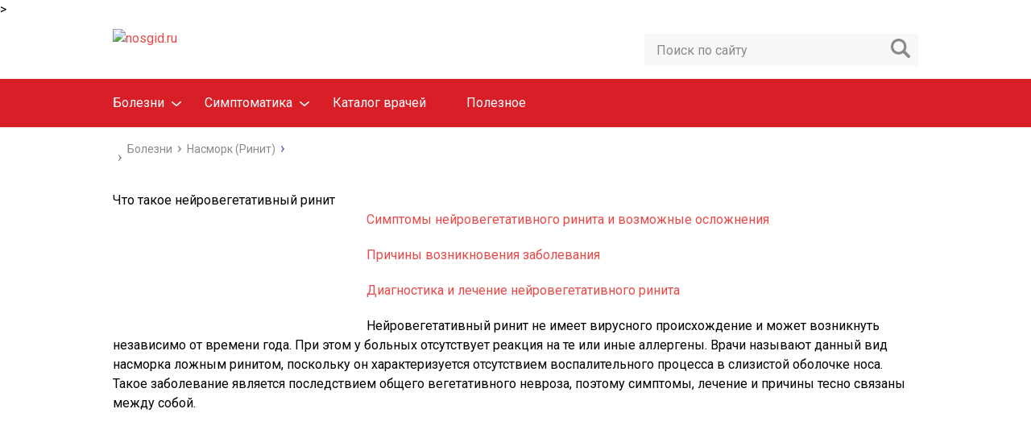

--- FILE ---
content_type: text/html; charset=utf-8
request_url: https://nosgid.ru/bolezni/nasmork/nejrovegetativnyj-rinit
body_size: 16553
content:
<!DOCTYPE html>
<html lang="ru">
<head>
  <meta charset="utf-8">
  >
  <script async type="text/javascript" src="//sjsmartcontent.org/static/plugin-site/js/sjplugin.js" data-site="6ko0"></script>
  <meta name="viewport" content="width=device-width, initial-scale=1.0">
  <link href="https://fonts.googleapis.com/css?family=Roboto:400,400i,500,700,700i&subset=cyrillic" rel="stylesheet">
  <link href="/wp-content/themes/martheme/style.css" rel="stylesheet">
  <title>Нейровегетативный ринит: лечение и что это такое?</title>
  <meta name="description" content="Нейровегетативный ринит не имеет вирусного происхождение и может возникнуть независимо от времени года. При этом у больных отсутствует реакция на те">
  <link rel="canonical" href="/bolezni/nasmork/nejrovegetativnyj-rinit">
  <script type='application/ld+json' class='yoast-schema-graph yoast-schema-graph--main'>
  {"@context":"https://schema.org","@graph":[{"@type":"WebSite","@id":"https://nosgid.ru/#website","url":"https://nosgid.ru/","name":"nosgid.ru","publisher":{"@id":"https://nosgid.ru/#/schema/person/"},"potentialAction":{"@type":"SearchAction","target":"https://nosgid.ru/?s={search_term_string}","query-input":"required name=search_term_string"}},{"@type":"ImageObject","@id":"https://nosgid.ru/bolezni/nasmork/nejrovegetativnyj-rinit#primaryimage","url":"https://nosgid.ru/wp-content/uploads/2017/05/nei-rini-tt.jpeg","width":620,"height":280},{"@type":"WebPage","@id":"https://nosgid.ru/bolezni/nasmork/nejrovegetativnyj-rinit#webpage","url":"https://nosgid.ru/bolezni/nasmork/nejrovegetativnyj-rinit","inLanguage":"ru-RU","name":"\u041d\u0435\u0439\u0440\u043e\u0432\u0435\u0433\u0435\u0442\u0430\u0442\u0438\u0432\u043d\u044b\u0439 \u0440\u0438\u043d\u0438\u0442: \u043b\u0435\u0447\u0435\u043d\u0438\u0435 \u0438 \u0447\u0442\u043e \u044d\u0442\u043e \u0442\u0430\u043a\u043e\u0435?","isPartOf":{"@id":"https://nosgid.ru/#website"},"primaryImageOfPage":{"@id":"https://nosgid.ru/bolezni/nasmork/nejrovegetativnyj-rinit#primaryimage"},"datePublished":"2017-05-08T13:28:15+03:00","dateModified":"2017-05-08T13:28:15+03:00","description":"\u041d\u0435\u0439\u0440\u043e\u0432\u0435\u0433\u0435\u0442\u0430\u0442\u0438\u0432\u043d\u044b\u0439 \u0440\u0438\u043d\u0438\u0442 \u043d\u0435 \u0438\u043c\u0435\u0435\u0442 \u0432\u0438\u0440\u0443\u0441\u043d\u043e\u0433\u043e \u043f\u0440\u043e\u0438\u0441\u0445\u043e\u0436\u0434\u0435\u043d\u0438\u0435 \u0438 \u043c\u043e\u0436\u0435\u0442 \u0432\u043e\u0437\u043d\u0438\u043a\u043d\u0443\u0442\u044c \u043d\u0435\u0437\u0430\u0432\u0438\u0441\u0438\u043c\u043e \u043e\u0442 \u0432\u0440\u0435\u043c\u0435\u043d\u0438 \u0433\u043e\u0434\u0430. \u041f\u0440\u0438 \u044d\u0442\u043e\u043c \u0443 \u0431\u043e\u043b\u044c\u043d\u044b\u0445 \u043e\u0442\u0441\u0443\u0442\u0441\u0442\u0432\u0443\u0435\u0442 \u0440\u0435\u0430\u043a\u0446\u0438\u044f \u043d\u0430 \u0442\u0435"},{"@type":"Article","@id":"https://nosgid.ru/bolezni/nasmork/nejrovegetativnyj-rinit#article","isPartOf":{"@id":"https://nosgid.ru/bolezni/nasmork/nejrovegetativnyj-rinit#webpage"},"author":{"@id":"https://nosgid.ru/#/schema/person/a4781fada559304da533e05e60ff8b96"},"headline":"\u0427\u0442\u043e \u0442\u0430\u043a\u043e\u0435 \u043d\u0435\u0439\u0440\u043e\u0432\u0435\u0433\u0435\u0442\u0430\u0442\u0438\u0432\u043d\u044b\u0439 \u0440\u0438\u043d\u0438\u0442","datePublished":"2017-05-08T13:28:15+03:00","dateModified":"2017-05-08T13:28:15+03:00","commentCount":0,"mainEntityOfPage":{"@id":"https://nosgid.ru/bolezni/nasmork/nejrovegetativnyj-rinit#webpage"},"publisher":{"@id":"https://nosgid.ru/#/schema/person/"},"image":{"@id":"https://nosgid.ru/bolezni/nasmork/nejrovegetativnyj-rinit#primaryimage"},"articleSection":"\u041d\u0430\u0441\u043c\u043e\u0440\u043a (\u0420\u0438\u043d\u0438\u0442)"},{"@type":["Person"],"@id":"https://nosgid.ru/#/schema/person/a4781fada559304da533e05e60ff8b96","name":"\u0410\u0434\u043c\u0438\u043d\u0438\u0441\u0442\u0440\u0430\u0442\u043e\u0440 \u0441\u0430\u0439\u0442\u0430","image":{"@type":"ImageObject","@id":"https://nosgid.ru/#authorlogo","url":"https://secure.gravatar.com/avatar/0e186f7b9fcfaa4a4a5d47e6b10edc81?s=96&d=mm&r=g","caption":"\u0410\u0434\u043c\u0438\u043d\u0438\u0441\u0442\u0440\u0430\u0442\u043e\u0440 \u0441\u0430\u0439\u0442\u0430"},"sameAs":[]}]}
  </script>
  <script type="text/javascript">
  /* <![CDATA[ */
  window._wpemojiSettings = {"baseUrl":"https:\/\/s.w.org\/images\/core\/emoji\/14.0.0\/72x72\/","ext":".png","svgUrl":"https:\/\/s.w.org\/images\/core\/emoji\/14.0.0\/svg\/","svgExt":".svg","source":{"concatemoji":"https:\/\/nosgid.ru\/wp-includes\/js\/wp-emoji-release.min.js?ver=6.4.2"}};
  /*! This file is auto-generated */
  !function(i,n){var o,s,e;function c(e){try{var t={supportTests:e,timestamp:(new Date).valueOf()};sessionStorage.setItem(o,JSON.stringify(t))}catch(e){}}function p(e,t,n){e.clearRect(0,0,e.canvas.width,e.canvas.height),e.fillText(t,0,0);var t=new Uint32Array(e.getImageData(0,0,e.canvas.width,e.canvas.height).data),r=(e.clearRect(0,0,e.canvas.width,e.canvas.height),e.fillText(n,0,0),new Uint32Array(e.getImageData(0,0,e.canvas.width,e.canvas.height).data));return t.every(function(e,t){return e===r[t]})}function u(e,t,n){switch(t){case"flag":return n(e,"\ud83c\udff3\ufe0f\u200d\u26a7\ufe0f","\ud83c\udff3\ufe0f\u200b\u26a7\ufe0f")?!1:!n(e,"\ud83c\uddfa\ud83c\uddf3","\ud83c\uddfa\u200b\ud83c\uddf3")&&!n(e,"\ud83c\udff4\udb40\udc67\udb40\udc62\udb40\udc65\udb40\udc6e\udb40\udc67\udb40\udc7f","\ud83c\udff4\u200b\udb40\udc67\u200b\udb40\udc62\u200b\udb40\udc65\u200b\udb40\udc6e\u200b\udb40\udc67\u200b\udb40\udc7f");case"emoji":return!n(e,"\ud83e\udef1\ud83c\udffb\u200d\ud83e\udef2\ud83c\udfff","\ud83e\udef1\ud83c\udffb\u200b\ud83e\udef2\ud83c\udfff")}return!1}function f(e,t,n){var r="undefined"!=typeof WorkerGlobalScope&&self instanceof WorkerGlobalScope?new OffscreenCanvas(300,150):i.createElement("canvas"),a=r.getContext("2d",{willReadFrequently:!0}),o=(a.textBaseline="top",a.font="600 32px Arial",{});return e.forEach(function(e){o[e]=t(a,e,n)}),o}function t(e){var t=i.createElement("script");t.src=e,t.defer=!0,i.head.appendChild(t)}"undefined"!=typeof Promise&&(o="wpEmojiSettingsSupports",s=["flag","emoji"],n.supports={everything:!0,everythingExceptFlag:!0},e=new Promise(function(e){i.addEventListener("DOMContentLoaded",e,{once:!0})}),new Promise(function(t){var n=function(){try{var e=JSON.parse(sessionStorage.getItem(o));if("object"==typeof e&&"number"==typeof e.timestamp&&(new Date).valueOf()<e.timestamp+604800&&"object"==typeof e.supportTests)return e.supportTests}catch(e){}return null}();if(!n){if("undefined"!=typeof Worker&&"undefined"!=typeof OffscreenCanvas&&"undefined"!=typeof URL&&URL.createObjectURL&&"undefined"!=typeof Blob)try{var e="postMessage("+f.toString()+"("+[JSON.stringify(s),u.toString(),p.toString()].join(",")+"));",r=new Blob([e],{type:"text/javascript"}),a=new Worker(URL.createObjectURL(r),{name:"wpTestEmojiSupports"});return void(a.onmessage=function(e){c(n=e.data),a.terminate(),t(n)})}catch(e){}c(n=f(s,u,p))}t(n)}).then(function(e){for(var t in e)n.supports[t]=e[t],n.supports.everything=n.supports.everything&&n.supports[t],"flag"!==t&&(n.supports.everythingExceptFlag=n.supports.everythingExceptFlag&&n.supports[t]);n.supports.everythingExceptFlag=n.supports.everythingExceptFlag&&!n.supports.flag,n.DOMReady=!1,n.readyCallback=function(){n.DOMReady=!0}}).then(function(){return e}).then(function(){var e;n.supports.everything||(n.readyCallback(),(e=n.source||{}).concatemoji?t(e.concatemoji):e.wpemoji&&e.twemoji&&(t(e.twemoji),t(e.wpemoji)))}))}((window,document),window._wpemojiSettings);
  /* ]]> */
  </script>
  <style id='wp-emoji-styles-inline-css' type='text/css'>

        img.wp-smiley, img.emoji {
                display: inline !important;
                border: none !important;
                box-shadow: none !important;
                height: 1em !important;
                width: 1em !important;
                margin: 0 0.07em !important;
                vertical-align: -0.1em !important;
                background: none !important;
                padding: 0 !important;
        }
  </style>
  <link rel='stylesheet' id='wp-block-library-css' href='/wp-includes/css/dist/block-library/style.min.css?ver=6.4.2' type='text/css' media='all'>
  <style id='classic-theme-styles-inline-css' type='text/css'>
  /*! This file is auto-generated */
  .wp-block-button__link{color:#fff;background-color:#32373c;border-radius:9999px;box-shadow:none;text-decoration:none;padding:calc(.667em + 2px) calc(1.333em + 2px);font-size:1.125em}.wp-block-file__button{background:#32373c;color:#fff;text-decoration:none}
  </style>
  <style id='global-styles-inline-css' type='text/css'>
  body{--wp--preset--color--black: #000000;--wp--preset--color--cyan-bluish-gray: #abb8c3;--wp--preset--color--white: #ffffff;--wp--preset--color--pale-pink: #f78da7;--wp--preset--color--vivid-red: #cf2e2e;--wp--preset--color--luminous-vivid-orange: #ff6900;--wp--preset--color--luminous-vivid-amber: #fcb900;--wp--preset--color--light-green-cyan: #7bdcb5;--wp--preset--color--vivid-green-cyan: #00d084;--wp--preset--color--pale-cyan-blue: #8ed1fc;--wp--preset--color--vivid-cyan-blue: #0693e3;--wp--preset--color--vivid-purple: #9b51e0;--wp--preset--gradient--vivid-cyan-blue-to-vivid-purple: linear-gradient(135deg,rgba(6,147,227,1) 0%,rgb(155,81,224) 100%);--wp--preset--gradient--light-green-cyan-to-vivid-green-cyan: linear-gradient(135deg,rgb(122,220,180) 0%,rgb(0,208,130) 100%);--wp--preset--gradient--luminous-vivid-amber-to-luminous-vivid-orange: linear-gradient(135deg,rgba(252,185,0,1) 0%,rgba(255,105,0,1) 100%);--wp--preset--gradient--luminous-vivid-orange-to-vivid-red: linear-gradient(135deg,rgba(255,105,0,1) 0%,rgb(207,46,46) 100%);--wp--preset--gradient--very-light-gray-to-cyan-bluish-gray: linear-gradient(135deg,rgb(238,238,238) 0%,rgb(169,184,195) 100%);--wp--preset--gradient--cool-to-warm-spectrum: linear-gradient(135deg,rgb(74,234,220) 0%,rgb(151,120,209) 20%,rgb(207,42,186) 40%,rgb(238,44,130) 60%,rgb(251,105,98) 80%,rgb(254,248,76) 100%);--wp--preset--gradient--blush-light-purple: linear-gradient(135deg,rgb(255,206,236) 0%,rgb(152,150,240) 100%);--wp--preset--gradient--blush-bordeaux: linear-gradient(135deg,rgb(254,205,165) 0%,rgb(254,45,45) 50%,rgb(107,0,62) 100%);--wp--preset--gradient--luminous-dusk: linear-gradient(135deg,rgb(255,203,112) 0%,rgb(199,81,192) 50%,rgb(65,88,208) 100%);--wp--preset--gradient--pale-ocean: linear-gradient(135deg,rgb(255,245,203) 0%,rgb(182,227,212) 50%,rgb(51,167,181) 100%);--wp--preset--gradient--electric-grass: linear-gradient(135deg,rgb(202,248,128) 0%,rgb(113,206,126) 100%);--wp--preset--gradient--midnight: linear-gradient(135deg,rgb(2,3,129) 0%,rgb(40,116,252) 100%);--wp--preset--font-size--small: 13px;--wp--preset--font-size--medium: 20px;--wp--preset--font-size--large: 36px;--wp--preset--font-size--x-large: 42px;--wp--preset--spacing--20: 0.44rem;--wp--preset--spacing--30: 0.67rem;--wp--preset--spacing--40: 1rem;--wp--preset--spacing--50: 1.5rem;--wp--preset--spacing--60: 2.25rem;--wp--preset--spacing--70: 3.38rem;--wp--preset--spacing--80: 5.06rem;--wp--preset--shadow--natural: 6px 6px 9px rgba(0, 0, 0, 0.2);--wp--preset--shadow--deep: 12px 12px 50px rgba(0, 0, 0, 0.4);--wp--preset--shadow--sharp: 6px 6px 0px rgba(0, 0, 0, 0.2);--wp--preset--shadow--outlined: 6px 6px 0px -3px rgba(255, 255, 255, 1), 6px 6px rgba(0, 0, 0, 1);--wp--preset--shadow--crisp: 6px 6px 0px rgba(0, 0, 0, 1);}:where(.is-layout-flex){gap: 0.5em;}:where(.is-layout-grid){gap: 0.5em;}body .is-layout-flow > .alignleft{float: left;margin-inline-start: 0;margin-inline-end: 2em;}body .is-layout-flow > .alignright{float: right;margin-inline-start: 2em;margin-inline-end: 0;}body .is-layout-flow > .aligncenter{margin-left: auto !important;margin-right: auto !important;}body .is-layout-constrained > .alignleft{float: left;margin-inline-start: 0;margin-inline-end: 2em;}body .is-layout-constrained > .alignright{float: right;margin-inline-start: 2em;margin-inline-end: 0;}body .is-layout-constrained > .aligncenter{margin-left: auto !important;margin-right: auto !important;}body .is-layout-constrained > :where(:not(.alignleft):not(.alignright):not(.alignfull)){max-width: var(--wp--style--global--content-size);margin-left: auto !important;margin-right: auto !important;}body .is-layout-constrained > .alignwide{max-width: var(--wp--style--global--wide-size);}body .is-layout-flex{display: flex;}body .is-layout-flex{flex-wrap: wrap;align-items: center;}body .is-layout-flex > *{margin: 0;}body .is-layout-grid{display: grid;}body .is-layout-grid > *{margin: 0;}:where(.wp-block-columns.is-layout-flex){gap: 2em;}:where(.wp-block-columns.is-layout-grid){gap: 2em;}:where(.wp-block-post-template.is-layout-flex){gap: 1.25em;}:where(.wp-block-post-template.is-layout-grid){gap: 1.25em;}.has-black-color{color: var(--wp--preset--color--black) !important;}.has-cyan-bluish-gray-color{color: var(--wp--preset--color--cyan-bluish-gray) !important;}.has-white-color{color: var(--wp--preset--color--white) !important;}.has-pale-pink-color{color: var(--wp--preset--color--pale-pink) !important;}.has-vivid-red-color{color: var(--wp--preset--color--vivid-red) !important;}.has-luminous-vivid-orange-color{color: var(--wp--preset--color--luminous-vivid-orange) !important;}.has-luminous-vivid-amber-color{color: var(--wp--preset--color--luminous-vivid-amber) !important;}.has-light-green-cyan-color{color: var(--wp--preset--color--light-green-cyan) !important;}.has-vivid-green-cyan-color{color: var(--wp--preset--color--vivid-green-cyan) !important;}.has-pale-cyan-blue-color{color: var(--wp--preset--color--pale-cyan-blue) !important;}.has-vivid-cyan-blue-color{color: var(--wp--preset--color--vivid-cyan-blue) !important;}.has-vivid-purple-color{color: var(--wp--preset--color--vivid-purple) !important;}.has-black-background-color{background-color: var(--wp--preset--color--black) !important;}.has-cyan-bluish-gray-background-color{background-color: var(--wp--preset--color--cyan-bluish-gray) !important;}.has-white-background-color{background-color: var(--wp--preset--color--white) !important;}.has-pale-pink-background-color{background-color: var(--wp--preset--color--pale-pink) !important;}.has-vivid-red-background-color{background-color: var(--wp--preset--color--vivid-red) !important;}.has-luminous-vivid-orange-background-color{background-color: var(--wp--preset--color--luminous-vivid-orange) !important;}.has-luminous-vivid-amber-background-color{background-color: var(--wp--preset--color--luminous-vivid-amber) !important;}.has-light-green-cyan-background-color{background-color: var(--wp--preset--color--light-green-cyan) !important;}.has-vivid-green-cyan-background-color{background-color: var(--wp--preset--color--vivid-green-cyan) !important;}.has-pale-cyan-blue-background-color{background-color: var(--wp--preset--color--pale-cyan-blue) !important;}.has-vivid-cyan-blue-background-color{background-color: var(--wp--preset--color--vivid-cyan-blue) !important;}.has-vivid-purple-background-color{background-color: var(--wp--preset--color--vivid-purple) !important;}.has-black-border-color{border-color: var(--wp--preset--color--black) !important;}.has-cyan-bluish-gray-border-color{border-color: var(--wp--preset--color--cyan-bluish-gray) !important;}.has-white-border-color{border-color: var(--wp--preset--color--white) !important;}.has-pale-pink-border-color{border-color: var(--wp--preset--color--pale-pink) !important;}.has-vivid-red-border-color{border-color: var(--wp--preset--color--vivid-red) !important;}.has-luminous-vivid-orange-border-color{border-color: var(--wp--preset--color--luminous-vivid-orange) !important;}.has-luminous-vivid-amber-border-color{border-color: var(--wp--preset--color--luminous-vivid-amber) !important;}.has-light-green-cyan-border-color{border-color: var(--wp--preset--color--light-green-cyan) !important;}.has-vivid-green-cyan-border-color{border-color: var(--wp--preset--color--vivid-green-cyan) !important;}.has-pale-cyan-blue-border-color{border-color: var(--wp--preset--color--pale-cyan-blue) !important;}.has-vivid-cyan-blue-border-color{border-color: var(--wp--preset--color--vivid-cyan-blue) !important;}.has-vivid-purple-border-color{border-color: var(--wp--preset--color--vivid-purple) !important;}.has-vivid-cyan-blue-to-vivid-purple-gradient-background{background: var(--wp--preset--gradient--vivid-cyan-blue-to-vivid-purple) !important;}.has-light-green-cyan-to-vivid-green-cyan-gradient-background{background: var(--wp--preset--gradient--light-green-cyan-to-vivid-green-cyan) !important;}.has-luminous-vivid-amber-to-luminous-vivid-orange-gradient-background{background: var(--wp--preset--gradient--luminous-vivid-amber-to-luminous-vivid-orange) !important;}.has-luminous-vivid-orange-to-vivid-red-gradient-background{background: var(--wp--preset--gradient--luminous-vivid-orange-to-vivid-red) !important;}.has-very-light-gray-to-cyan-bluish-gray-gradient-background{background: var(--wp--preset--gradient--very-light-gray-to-cyan-bluish-gray) !important;}.has-cool-to-warm-spectrum-gradient-background{background: var(--wp--preset--gradient--cool-to-warm-spectrum) !important;}.has-blush-light-purple-gradient-background{background: var(--wp--preset--gradient--blush-light-purple) !important;}.has-blush-bordeaux-gradient-background{background: var(--wp--preset--gradient--blush-bordeaux) !important;}.has-luminous-dusk-gradient-background{background: var(--wp--preset--gradient--luminous-dusk) !important;}.has-pale-ocean-gradient-background{background: var(--wp--preset--gradient--pale-ocean) !important;}.has-electric-grass-gradient-background{background: var(--wp--preset--gradient--electric-grass) !important;}.has-midnight-gradient-background{background: var(--wp--preset--gradient--midnight) !important;}.has-small-font-size{font-size: var(--wp--preset--font-size--small) !important;}.has-medium-font-size{font-size: var(--wp--preset--font-size--medium) !important;}.has-large-font-size{font-size: var(--wp--preset--font-size--large) !important;}.has-x-large-font-size{font-size: var(--wp--preset--font-size--x-large) !important;}
  .wp-block-navigation a:where(:not(.wp-element-button)){color: inherit;}
  :where(.wp-block-post-template.is-layout-flex){gap: 1.25em;}:where(.wp-block-post-template.is-layout-grid){gap: 1.25em;}
  :where(.wp-block-columns.is-layout-flex){gap: 2em;}:where(.wp-block-columns.is-layout-grid){gap: 2em;}
  .wp-block-pullquote{font-size: 1.5em;line-height: 1.6;}
  </style>
  <link rel='stylesheet' id='contact-form-7-css' href='/wp-content/plugins/contact-form-7/includes/css/styles.css?ver=5.1.7' type='text/css' media='all'>
  <link rel='stylesheet' id='fancybox-css' href='/wp-content/plugins/fancybox-for-wordpress/assets/css/fancybox.css?ver=1.3.4' type='text/css' media='all'>
  <link rel='stylesheet' id='wp-postratings-css' href='/wp-content/plugins/wp-postratings/css/postratings-css.css?ver=1.87' type='text/css' media='all'>
  <script type="text/javascript" src="//ajax.googleapis.com/ajax/libs/jquery/1/jquery.min.js?ver=6.4.2" id="jquery-core-js"></script>
  <script type="text/javascript" src="/wp-includes/js/jquery/jquery-migrate.min.js?ver=3.4.1" id="jquery-migrate-js"></script>
  <script type="text/javascript" src="/wp-content/plugins/fancybox-for-wordpress/assets/js/jquery.fancybox.js?ver=1.3.4" id="fancybox-js"></script>
  <link rel="https://api.w.org/" href="/wp-json/">
  <link rel="alternate" type="application/json" href="/wp-json/wp/v2/posts/584">
  <link rel="alternate" type="application/json+oembed" href="/wp-json/oembed/1.0/embed?url=https%3A%2F%2Fnosgid.ru%2Fbolezni%2Fnasmork%2Fnejrovegetativnyj-rinit">
  <link rel="alternate" type="text/xml+oembed" href="/wp-json/oembed/1.0/embed?url=https%3A%2F%2Fnosgid.ru%2Fbolezni%2Fnasmork%2Fnejrovegetativnyj-rinit&#038;format=xml">
  <style type="text/css">
        .fancybox-slide--image .fancybox-content{background-color: #FFFFFF}div.fancybox-caption{display:none !important;}
        
        img.fancybox-image{border-width:10px;border-color:#FFFFFF;border-style:solid;height:auto;}
        div.fancybox-bg{background-color:rgba(102,102,102,0.3);opacity:1 !important;}div.fancybox-content{border-color:#FFFFFF}
        div#fancybox-title{background-color:#FFFFFF}
        div.fancybox-content{background-color:#FFFFFF}
        div#fancybox-title-inside{color:#333333}
        
        
        
        div.fancybox-caption p.caption-title{display:inline-block}
        div.fancybox-caption p.caption-title{font-size:14px}
        div.fancybox-caption p.caption-title{color:#333333}
        div.fancybox-caption {color:#333333}div.fancybox-caption p.caption-title {background:#fff; width:auto;padding:10px 30px;}div.fancybox-content p.caption-title{color:#333333;margin: 0;padding: 5px 0;}
  </style>
  <script type="text/javascript">
        jQuery(function(){

                jQuery.fn.getTitle = function() { // Copy the title of every IMG tag and add it to its parent A so that fancybox can show titles
                        var arr = jQuery("a[data-fancybox]");
                                                                        jQuery.each(arr, function() {
                                                                                var title = jQuery(this).children("img").attr("title");
                                                                                 var caption = jQuery(this).next("figcaption").html();
                                        if(caption && title){jQuery(this).attr("title",title+" " + caption)}else if(title){ jQuery(this).attr("title",title);}else if(caption){jQuery(this).attr("title",caption);}
                                                                        });                     }

                // Supported file extensions

                var thumbnails = jQuery("a:has(img)").not(".nolightbox").not('.envira-gallery-link').not('.ngg-simplelightbox').filter(function () {
            return /\.(jpe?g|png|gif|mp4|webp|bmp|pdf)(\?[^/]*)*$/i.test(jQuery(this).attr('href'))
        });
        

                // Add data-type iframe for links that are not images or videos.
        var iframeLinks = jQuery('.fancyboxforwp').filter( function() { return ! /\.(jpe?g|png|gif|mp4|webp|bmp|pdf)(\?[^/]*)*$/i.test(jQuery(this).attr('href')) }).filter( function() { return ! /vimeo|youtube/i.test(jQuery(this).attr('href')) });
        iframeLinks.attr({ "data-type" : "iframe" }).getTitle();

                                // Gallery All
                thumbnails.addClass("fancyboxforwp").attr("data-fancybox","gallery").getTitle();
        iframeLinks.attr({ "data-fancybox":"gallery" }).getTitle();

                // Gallery type NONE
                


                // Call fancybox and apply it on any link with a rel atribute that starts with "fancybox", with the options set on the admin panel
                jQuery("a.fancyboxforwp").fancyboxforwp({
                        loop: false,
                        smallBtn: true,
                        zoomOpacity: "auto",
                        animationEffect: "fade",
                        animationDuration: 500,
                        transitionEffect: "fade",
                        transitionDuration : "300",
                        overlayShow: true,
                        overlayOpacity: "0.3",
                        titleShow: true,
                        titlePosition: "inside",
                        keyboard: true,
                        showCloseButton: true,
                        arrows: true,
                        clickContent: false,
            clickSlide: "close",
            mobile:{
                clickContent: function(current, event) {
                    return current.type === "image" ? "toggleControls" : false;
                },
                clickSlide: function(current, event) {
                    return current.type === "image" ? "close" : "close";
                },
            },
                        wheel: false,
                        toolbar: true,
                        preventCaptionOverlap: true,
                        onInit: function() { },                 onDeactivate: function() { },                   beforeClose: function() { },                    afterShow: function() { },                      afterClose: function() { },                     caption : function( instance, item ) {var testing = jQuery(this).context.title;var caption = jQuery(this).data('caption') || '';if ( item.type === 'image' && testing.length ) {caption = (caption.length ? caption + '<br />' : '') + '<p class="caption-title">'+testing+'</p>' ;}return caption;},
                        afterLoad : function( instance, current ) {current.$content.append('<div class=\"fancybox-custom-caption inside-caption\" style=\" position: absolute;left:0;right:0;color:#000;margin:0 auto;bottom:0;text-align:center;background-color:#FFFFFF \">' + current.opts.caption + '</div>');},
                                        });
                
        })
  </script>
  <style type="text/css" id="wp-custom-css">
                        .gallery {
        padding: 0 0 10px 0;
  }
  .dd-list-header-filter li:before {
        display: none;
  }
  .dd-list-card-info-metro-list li:before {
        display: none;
  }
  .dd-pagination li:before {
        display: none;
  }

  #nosgid-text-block-1 {
        border-width: 2px 2px 2px 2px;
    border-style: dashed;
    border-color: #434343;
    border-radius: 3px;
    background-color: #ffffff;
    width: auto;
    padding: 15px 20px 10px 20px;
    margin-left: 0px;
    margin-right: 0px;
    margin-top: 0px;
    margin-bottom: 10px;
    line-height: 22px !important;
  }

  .oads-block-2 {
        background-color: rgb(227, 237, 244);
        display: inline-block;
        margin: 15px 0;
  }
  .oads-block-2 .oads-title {
        text-align: center;
    font-weight: bold;
    font-size: 22px;
    padding: 8px 0;
  }
  .oads-block-2 img {
        float: left;
    margin: 10px;
  }
  .oads-block-2 p {
        margin: 10px 0 0 0;
    font-size: 22px;
    line-height: 1.3;
    color: #5b5b5b;
  }
  .oads-block-2 p:hover {
        color: #5b5b5b;
        cursor: pointer;
  }
  .oads-block-2 .oads-button {
        display: inline-block;
    font-size: 17px;
    line-height: 1.5;
    font-weight: normal;
    text-decoration: none;
    color: #ffffff;
    background: #1A602F;
        padding: 8px 18px;
    margin: 20px 0 0 0;
  }

  .oads-block-3 {
        background: #e6e6e6;
    width: 350px;
    border-left: 3px solid #d20000;
    border-right: 3px solid #d20000;
    border-top: 3px solid #d20000;
    padding: 7px;
        display: inline-block;
  }
  .oads-block-3 .oads-title {
        text-align: center;
        color: #d81f27;
        font-weight: bold;
  }
  .oads-block-3 img {
        width: 110px;
    float: left;
        padding: 0 10px 0 0;
        font-size: 22px;
  }
  .oads-block-3 p {
        margin: 5px 0 0 0;
  }               
  </style>
  <link rel="icon" href="/favicon.ico" type="image/x-icon">
  <script src="/wp-content/themes/martheme/js/scripts.js"></script>
  <script src="/wp-content/themes/martheme/likely/likely.js"></script>
  <link rel="stylesheet" href="/wp-content/themes/martheme/likely/likely.css">
  <style>
  /*1*/.main-menu, .sidebar-menu > ul > li:hover > a, .sidebar-menu > ul > li:hover > span, .sidebar-menu > ul > li > span, .sidebar-menu > ul li.active > a, .slider .bx-pager-item .active, .slider .bx-pager-item a:hover, .slider-posts-wrap .bx-pager-item .active, .slider-posts-wrap .bx-pager-item a:hover, .footer-bottom, .single ul li:before, .single ol li ul li:after, .single ol li:before, .add-menu > ul > li > a:hover, .add-menu > ul > li > span:hover, .main-menu__list > li > ul > li > a:hover, .main-menu__list > li > ul > li > span:hover, .cat-children__item a:hover, .related__item-img .related__item-cat > a:hover, .main-menu__list > li > ul > li > span, .main-menu__list > li > ul > li.current-post-parent > a, .add-menu > ul > li.current-post-parent > a, .add-menu > ul > li > span, .sidebar-menu > ul > .current-post-parent > a, .sidebar-menu > ul > li .menu-arrow:before, .sidebar-menu > ul > li .menu-arrow:after, .commentlist .comment .reply a:hover{background: #d81f27;}.title, .single #toc_container .toc_title{color: #d81f27;border-left: 4px solid #d81f27;}.description{border-top: 4px solid #d81f27;}.description__title, .single .wp-caption-text, .more, a:hover{color: #d81f27;}.commentlist .comment, .add-menu > ul > li > a, .add-menu > ul > li > span, .main-menu__list > li > ul > li > a, .main-menu__list > li > ul > li > span{border-bottom: 1px solid #d81f27;}.more span{border-bottom: 1px dashed #d81f27;}.slider-posts-wrap .bx-prev:hover, .slider-posts-wrap .bx-next:hover{background-color: #d81f27;border: 1px solid #d81f27;}#up{border-bottom-color: #d81f27;}#up:before, .commentlist .comment .reply a{border: 1px solid #d81f27;}.respond-form .respond-form__button{background-color: #d81f27;}@media screen and (max-width: 1023px){.main-box{border-top: 50px solid #d81f27;}
                .m-nav{background: #d81f27;}.main-menu__list > li > ul > li > span{background: none;}.add-menu > ul > li > a, .add-menu > ul > li > span, .main-menu__list > li > ul > li > a, .main-menu__list > li > ul > li > span{border-bottom: 0;}.sidebar-menu > ul > li .menu-arrow:before, .sidebar-menu > ul > li .menu-arrow:after{background: #85ece7;}}/*2*/.add-menu__toggle{background: #e74949 url(/wp-content/themes/martheme/images/add-ico.png) center no-repeat;}.add-menu > ul > li > a, .related__item-img .related__item-cat > a, .main-menu__list > li > ul > li > a{background: #e74949;}#up:hover{border-bottom-color: #e74949;}#up:hover:before{border: 1px solid #e74949;}a, .sidebar-menu > ul > li > ul > li > span, .sidebar-menu > ul > li > ul > li > a:hover, .sidebar-menu > ul > li > ul > li > span:hover, .sidebar-menu > ul > li > ul > li.current-post-parent > a, .footer-nav ul li a:hover{color: #e74949;}.respond-form .respond-form__button:hover{background-color: #e74949;}@media screen and (max-width: 1023px){.sidebar-menu > ul > li > a, .main-menu__list li > span, .main-menu__list li > a:hover, .main-menu__list li > span:hover, .main-menu__list li > ul, .main-menu__list > li.current-post-parent > a, .sidebar-menu > ul > li > span, .sidebar-menu > ul > .current-post-parent > a{background: #e74949;}.main-menu__list > li > ul > li > a:hover, .main-menu__list > li > ul > li > span:hover, .main-menu__list > li > ul > li.current-post-parent > a{background: none;}}/*3*/.post-info__cat a, .post-info__comment{background: #d81f27;}.post-info__comment:after{border-color: rgba(0, 0, 0, 0) #d81f27 rgba(0, 0, 0, 0) rgba(0, 0, 0, 0);}/*<1023*/@media screen and (max-width: 1023px){.add-menu > ul > li > a, .sidebar-menu > ul > li > a{background-color: #d81f27;}.add-menu > ul > li > span, .add-menu > ul > li.current-post-parent > a, .sidebar-menu > ul > li > ul{background-color: #e74949;}}.single a, .commentlist .comment .reply a, .sidebar a{color: ;}.single a:hover, .commentlist .comment .reply a:hover, .sidebar a:hover{color: ;}.post-info .post-info__cat a:hover{background: #e74949;}.posts__item .posts__item-title a:hover{color: #e74949; border-bottom: 1px solid #e74949;}
  </style>
  <script async type="text/javascript" src="//sjsmartcontent.ru/static/plugin-site/js/sjplugin.js" data-site="6ko0"></script> <noscript>
  <div></div></noscript>
</head>
<body>
  <noscript>
  <div></div></noscript>
  <div id="main">
    <div class="wrapper">
      <header class="header">
        <a href="/"><img src="" class="logo" alt="nosgid.ru"></a>
        <div class="m-nav">
          <div class="search-form ya-site-form ya-site-form_inited_no" onclick="return {'bg': 'transparent', 'publicname': '\u041f\u043e\u0438\u0441\u043a \u043f\u043e site.ru', 'target': '_self', 'language': 'ru', 'suggest': true, 'tld': 'ru', 'site_suggest': true, 'action': 'https://nosgid.ru/search', 'webopt': false, 'arrow': false, 'fg': '#000000', 'searchid': '123123123', 'logo': 'rb', 'websearch': false, 'type': 2}">
            <form action="https://nosgid.ru/search" method="get" target="_self">
              <input type="hidden" name="searchid" value="123123123"> <input type="hidden" name="l10n" value="ru"> <input type="hidden" name="reqenc" value=""> <input type="text" name="text" placeholder="Поиск по сайту" class="search-form__field" value=""> <input type="submit" value="" class="search-form__button">
            </form>
          </div>
          <nav class="main-menu">
            <div class="main-menu__inner">
              <ul class="main-menu__list">
                <li id="menu-item-15" class="menu-item menu-item-type-taxonomy menu-item-object-category current-post-ancestor menu-item-has-children menu-item-15">
                  <a href="/bolezni">Болезни</a>
                  <ul class="sub-menu">
                    <li id="menu-item-16" class="menu-item menu-item-type-taxonomy menu-item-object-category current-post-ancestor current-menu-parent current-post-parent menu-item-16">
                      <a href="/bolezni/nasmork">Насморк (Ринит)</a>
                    </li>
                    <li id="menu-item-17" class="menu-item menu-item-type-taxonomy menu-item-object-category menu-item-17">
                      <a href="/bolezni/sinusit">Синусит</a>
                    </li>
                    <li id="menu-item-1614" class="menu-item menu-item-type-taxonomy menu-item-object-category menu-item-1614">
                      <a href="/bolezni/adenoidy">Аденоиды</a>
                    </li>
                  </ul>
                </li>
                <li id="menu-item-1580" class="menu-item menu-item-type-taxonomy menu-item-object-category menu-item-has-children menu-item-1580">
                  <a href="/simptomatika">Симптоматика</a>
                  <ul class="sub-menu">
                    <li id="menu-item-1581" class="menu-item menu-item-type-taxonomy menu-item-object-category menu-item-1581">
                      <a href="/simptomatika/krovotechenie">Кровотечение</a>
                    </li>
                  </ul>
                </li>
                <li id="menu-item-914" class="menu-item menu-item-type-post_type menu-item-object-page menu-item-914">
                  <a href="/katalog-vrachej">Каталог врачей</a>
                </li>
<li id="menu-item-914" class="menu-item menu-item-type-post_type menu-item-object-page menu-item-914">
                  <a href="/blog">Полезное</a>
                </li>
              </ul>
              <ul class="main-menu__list main-menu__list_m">
                <li class="menu-item menu-item-type-taxonomy menu-item-object-category current-post-ancestor menu-item-has-children menu-item-15">
                  <a href="/bolezni">Болезни</a>
                  <ul class="sub-menu">
                    <li class="menu-item menu-item-type-taxonomy menu-item-object-category current-post-ancestor current-menu-parent current-post-parent menu-item-16">
                      <a href="/bolezni/nasmork">Насморк (Ринит)</a>
                    </li>
                    <li class="menu-item menu-item-type-taxonomy menu-item-object-category menu-item-17">
                      <a href="/bolezni/sinusit">Синусит</a>
                    </li>
                    <li class="menu-item menu-item-type-taxonomy menu-item-object-category menu-item-1614">
                      <a href="/bolezni/adenoidy">Аденоиды</a>
                    </li>
                  </ul>
                </li>
                <li class="menu-item menu-item-type-taxonomy menu-item-object-category menu-item-has-children menu-item-1580">
                  <a href="/simptomatika">Симптоматика</a>
                  <ul class="sub-menu">
                    <li class="menu-item menu-item-type-taxonomy menu-item-object-category menu-item-1581">
                      <a href="/simptomatika/krovotechenie">Кровотечение</a>
                    </li>
                  </ul>
                </li>
                <li class="menu-item menu-item-type-post_type menu-item-object-page menu-item-914">
                  <a href="/katalog-vrachej">Каталог врачей</a>
                </li>
              </ul>
            </div>
          </nav>
        </div>
      </header>
      <div class="main-box">
        <ul class="breadcrumbs" itemscope itemtype="http://schema.org/BreadcrumbList">
          <li itemprop="itemListElement" itemscope itemtype="http://schema.org/ListItem">
            <a class="home" href="/" itemprop="item"><span itemprop="name"></span></a>
          </li>
          <li itemprop="itemListElement" itemscope itemtype="http://schema.org/ListItem">
            <a href="/bolezni" itemprop="item"><span itemprop="name">Болезни</span></a>
          </li>
          <li itemprop="itemListElement" itemscope itemtype="http://schema.org/ListItem">
            <a href="/bolezni/nasmork" itemprop="item"><span itemprop="name">Насморк (Ринит)</span></a>
          </li>
        </ul>
        <div id="content">
          <div class="wrapper">
            <div class="fpm-adv" style="max-width:1144px; margin: 20px auto;">
              <div class="fpm-head"></div>
            </div>
            <div class="content_left">
              <div class="post">
                <div class="breadcrumbs"></div>
                <div class="post_title">
                  <h1>Что такое нейровегетативный ринит</h1>
                </div>
                <div class="post_body">
                  <div class="post_thumb"><img width="300" height="135" src="/wp-content/uploads/2017/05/nei-rini-tt-300x135.jpeg" class="alignleft wp-post-image" alt="" decoding="async" srcset="/wp-content/uploads/2017/05/nei-rini-tt-300x135.jpeg 300w, /wp-content/uploads/2017/05/nei-rini-tt.jpeg 620w" sizes="(max-width: 300px) 100vw, 300px"></div>
                  <div id="toc_container" class="no_bullets">
                    <ul class="toc_list">
                      <li>
                        <a href="#i">Симптомы нейровегетативного ринита и возможные осложнения</a>
                      </li>
                      <li>
                        <a href="#i-2">Причины возникновения заболевания</a>
                      </li>
                      <li>
                        <a href="#i-3">Диагностика и лечение нейровегетативного ринита</a>
                      </li>
                    </ul>
                  </div>
                  <p>Нейровегетативный ринит не имеет вирусного происхождение и может возникнуть независимо от времени года. При этом у больных отсутствует реакция на те или иные аллергены. Врачи называют данный вид насморка ложным ринитом, поскольку он характеризуется отсутствием воспалительного процесса в слизистой оболочке носа. Такое заболевание является последствием общего вегетативного невроза, поэтому симптомы, лечение и причины тесно связаны между собой.</p>
                  <p><iframe width="500" height="281" src="https://www.youtube.com/embed/2XXbeTbfZZw?feature=oembed" frameborder="0" allowfullscreen></iframe></p>
                  <h2><span id="i">Симптомы нейровегетативного ринита и возможные осложнения</span></h2>
                  <p>Самым главным симптомом вазомоторного ринита нейровегетативной формы является постоянная заложенность носа, усиливающаяся в лежачем положении. Насморки такого вида могут нарушить нормальное функционирование носа.</p>
                  <p>Приступы ринореи, как правило, сопровождаются частым чиханием и возникают внезапно несколько раз в день. В большинстве случаев заложенность усиливается в ночное время, особенно в той стороне, на которой спит человек.</p>
                  <p>Нейровегетативный ринит характеризуется проявлением следующих симптомов:</p>
                  <ul>
                    <li>многочисленные выделения;</li>
                    <li>болезненные ощущения внутри носа;</li>
                    <li>зуд в носу;</li>
                    <li>частое чихание;</li>
                    <li>общая слабость;</li>
                    <li>повышенная утомляемость организма;</li>
                    <li>покраснение век и слезотечение;</li>
                    <li>головная боль;</li>
                    <li>нарушение мозгового кровообращения;</li>
                    <li>ухудшение сна;</li>
                    <li>снижение памяти;</li>
                    <li>отсутствие аппетита;</li>
                    <li>рассеянность и невнимательность;</li>
                    <li>одышка и тяжесть в легких при дыхании.</li>
                  </ul>
                  <p>При отсутствии своевременного лечения, нейровегетативная форма вазомоторного ринита может спровоцировать развитие множества осложнений, например:</p>
                  <ul>
                    <li>формирование полипов внутри носа, которые со временем полностью перекрывают носовой проход;</li>
                    <li>развитие синусита хронического характера, вызывающее отеки области вокруг глаз и боль в лобном отделе;</li>
                    <li>отит (в наиболее тяжелых формах может перетечь в воспаление коры головного мозга);</li>
                    <li>скопление гноя в гайморовых пазухах, что ведет к возникновению гайморита.</li>
                  </ul>
                  <p><iframe width="500" height="281" src="https://www.youtube.com/embed/zKx-GOUz8RA?feature=oembed" frameborder="0" allowfullscreen></iframe></p>
                  <h2><span id="i-2">Причины возникновения заболевания</span></h2>
                  <p>Состояние окружающей среды, область деятельности человека, наличие различных заболеваний хронического или острого характера могут спровоцировать появление различных патологий, в том числе и сложных видов насморка.</p>
                  <p>Нейровегетативный вазомоторный ринит может возникнуть под действием следующих факторов:</p>
                  <ul>
                    <li>наличие молекул химических раздражителей во вдыхаемом потоке воздуха (дезодорант, духи, освежитель воздуха);</li>
                    <li>частое вдыхание воздуха, загрязненного выхлопными газами, дымом;</li>
                    <li>большое количество пыли в воздухе;</li>
                    <li>частые контакты с домашними животными;</li>
                    <li>ослабление иммунной функции организма под действием простудных, вирусных и инфекционных заболеваний;</li>
                    <li>сбои в работе нервной системы;</li>
                    <li>частое пребывание в стрессовых ситуациях;</li>
                    <li>эмоциональная нестабильность.</li>
                  </ul>
                  <p>К развитию ринита такого характера может привести аллергическая реакция на продукты питания. В этом случае важно ограничить употребление шоколада, цитрусов, а также некоторых видов мяса и рыбы. Кроме того, необходимо избавиться от подушек и одеял на основе пуха и перьев, отдавать предпочтение гипоаллергенным моющим и чистящим средствам. Рекомендуется провести анализ на выявление аллергенов, особенно касается это маленьких детей.</p>
                  <p><a href="/wp-content/uploads/2017/05/neiro-rinit.gif"><img loading="lazy" decoding="async" class="alignleft size-medium wp-image-585" src="/wp-content/uploads/2017/05/neiro-rinit-300x146.gif" alt="" width="300" height="146"></a>В некоторых случаях может развиться медикаментозный ринит. Данная патология представляет собой воспалительный процесс слизистой оболочки носа хронического характера, который провоцируется длительным и бесконтрольным использованием сосудосуживающих лекарственных средств в форме капель. В этом случае наблюдается характерная реакция организма на бч медикаменты. В результате возникает ринит, независящий от бактериальных возбудителей, который впоследствии может привести к полной или частичной потере чувствительности к определенному виду назальных капель.</p>
                  <p>Учеными было доказано, что в случае регулярного применения назальных капель с сосудосуживающим эффектом (в том числе при нейровегетативном рините вазомоторного характера), насморк может принять органическую форму, что приводит к необратимым изменениям в структуре тканей носового прохода. В результате ринит становится гипертрофическим.</p>
                  <h2><span id="i-3">Диагностика и лечение нейровегетативного ринита</span></h2>
                  <p>Для диагностики нейровегетативной формы ринита врач изучает жалобы пациента и осуществляет общий осмотр.</p>
                  <p>Лечением данного заболевания занимаются отоларингологи, неврологи, иммунологи и аллергологи, каждый из которых изучает свою сторону вопроса. Главным в терапии патологии является нормализация состояния нервной системы человека. Для этого используются лекарственные средства, обладающие седативным эффектом. Кроме того, необходимо уделить особое внимание общеукрепляющим процедурам, таким как закаливание, ведение активного образа жизни, правильное питание, регулярные прогулки на свежем воздухе, прием витаминных комплексов и средств, повышающих иммунитет.</p>
                  <p>При лечении нейровегетативного ринита в обязательном порядке должны быть назначены следующие терапевтические мероприятия:</p>
                  <ul>
                    <li>кратковременное использование сосудосуживающих назальных капель (для устранения заложенности и течения из носа);</li>
                    <li>местное рефлекторное воздействие на слизистую оболочку носа;</li>
                    <li>электрофорез внутренний с применением 1% раствора новокаина;</li>
                    <li>использование гальванического воротника по Щербаку с кальцием;</li>
                    <li>внутрислизистое введение кортикостероидных препаратов;</li>
                    <li>магнитотерапия.</li>
                  </ul>
                  <p><a href="/wp-content/uploads/2017/05/neiro.jpg"><img loading="lazy" decoding="async" class="alignleft size-medium wp-image-586" src="/wp-content/uploads/2017/05/neiro-300x225.jpg" alt="" width="300" height="225" srcset="/wp-content/uploads/2017/05/neiro-300x225.jpg 300w, /wp-content/uploads/2017/05/neiro-768x576.jpg 768w, /wp-content/uploads/2017/05/neiro.jpg 1024w" sizes="(max-width: 300px) 100vw, 300px"></a>Данные методы относятся к консервативным. В случае их неэффективности могут быть назначены хирургические способы лечения. Так, в случае обнаружения искривления носовой перегородки, в первую очередь осуществляется оперативное вмешательство с целью ее коррекции. В некоторых случаях может потребоваться конхотомия. Эта процедура представляет собой полное или частичное удаление слизистой оболочки носа, что приводит к восстановлению дыхательной способности.</p>
                  <p>В наше время довольно широко используется гальванокаустика. Данная операция представляет собой прижигание и разъединение назальных раковин с применением платиновой проволоки, которую накаливают при помощи гальванического тока. При этом тонкий носовой каутер вводится в носовую полость и плотно прижимается к пораженному участку, после чего включается ток.</p>
                  <p>Еще одним эффективным способом, которым лечат ринит нейровегетативный, является вазотомия. Такая процедура осуществляется под местным наркозом. При этом проводят пересечение тончайших кровеносных сосудов, через которые происходит наполнение кровью пещеристых сплетений.</p>
                  <p>Эффективный способ избавления от нейровегетативного ринита лечение лазерным способом. Благодаря своей безболезненности и малому восстановительному периоду, такой метод является очень популярным.</p>
                  <p>Все перечисленные способы лечения данной патологии имеют схожий принцип терапии, поскольку основываются на разрушении мелких кровеносных сосудов, путем частичного или полного отслоения слизистой оболочки носа. Однако довольно часто происходит рецидив, так как мелкие сосуды и периферические нервы способны восстанавливаться, поэтому очень важно лечить заболевание на ранних этапах развития.</p>
                  <p>Врачи считают, что нейровегетативную форму ринита можно предотвратить.Для этого следует постоянно следить за своим здоровьем, проводить своевременное лечение любых заболеваний, а также вести здоровый образ жизни.</p>
                  <p><iframe loading="lazy" width="500" height="281" src="https://www.youtube.com/embed/lytV4bzfrHo?feature=oembed" frameborder="0" allowfullscreen></iframe></p>
                  <div id="post-ratings-584" class="post-ratings" data-nonce="2230ac7e52">
                    <img id="rating_584_1" src="/wp-content/plugins/wp-postratings/images/stars/rating_off.gif" alt="1 Звезда" title="1 Звезда" onmouseover="current_rating(584, 1, '1 Звезда');" onmouseout="ratings_off(0, 0, 0);" onclick="rate_post();" onkeypress="rate_post();" style="cursor: pointer; border: 0px;"><img id="rating_584_2" src="/wp-content/plugins/wp-postratings/images/stars/rating_off.gif" alt="2 Звезды" title="2 Звезды" onmouseover="current_rating(584, 2, '2 Звезды');" onmouseout="ratings_off(0, 0, 0);" onclick="rate_post();" onkeypress="rate_post();" style="cursor: pointer; border: 0px;"><img id="rating_584_3" src="/wp-content/plugins/wp-postratings/images/stars/rating_off.gif" alt="3 Звезды" title="3 Звезды" onmouseover="current_rating(584, 3, '3 Звезды');" onmouseout="ratings_off(0, 0, 0);" onclick="rate_post();" onkeypress="rate_post();" style="cursor: pointer; border: 0px;"><img id="rating_584_4" src="/wp-content/plugins/wp-postratings/images/stars/rating_off.gif" alt="4 Звезды" title="4 Звезды" onmouseover="current_rating(584, 4, '4 Звезды');" onmouseout="ratings_off(0, 0, 0);" onclick="rate_post();" onkeypress="rate_post();" style="cursor: pointer; border: 0px;"><img id="rating_584_5" src="/wp-content/plugins/wp-postratings/images/stars/rating_off.gif" alt="5 Звезд" title="5 Звезд" onmouseover="current_rating(584, 5, '5 Звезд');" onmouseout="ratings_off(0, 0, 0);" onclick="rate_post();" onkeypress="rate_post();" style="cursor: pointer; border: 0px;"> (Пока оценок нет)<br>
                    <span class="post-ratings-text" id="ratings_584_text"></span>
                  </div>
                  <div id="post-ratings-584-loading" class="post-ratings-loading">
                    <img src="/wp-content/plugins/wp-postratings/images/loading.gif" width="16" height="16" class="post-ratings-image"> Загрузка...
                  </div>
                </div>
                <div id="respond" class="respond">
                  <div class="respond__title">
                    Добавить комментарий
                  </div>
                  <div id="cancel-comment-reply">
                    <a rel="nofollow" id="cancel-comment-reply-link" href="/bolezni/nasmork/nejrovegetativnyj-rinit#respond" style="display:none;">Нажмите, чтобы отменить ответ.</a>
                  </div>
                  <form action="https://nosgid.ru/wp-comments-post.php" method="post" class="respond-form">
                    <input type="text" name="author" id="author" placeholder="Ваше имя:" class="respond-form__field respond-form__name respond-form__name_width50" value="" aria-required='true'> 
                    <textarea name="comment" id="comment_textarea" rows="7" placeholder="Ваш комментарий:" class="respond-form__text respond-form__textarea"></textarea>
                    <p style="display: none;"><input type="hidden" id="akismet_comment_nonce" name="akismet_comment_nonce" value="0e14244b6c"></p><input type="hidden" id="ak_js" name="ak_js" value="199"> 
                    <textarea name="ak_hp_textarea" cols="45" rows="8" maxlength="100" style="display: none !important;"></textarea> <input name="submit" type="submit" class="respond-form__button" value="Отправить"> <input type='hidden' name='comment_post_ID' value='584' id='comment_post_ID'> <input type='hidden' name='comment_parent' id='comment_parent' value='0'>
                  </form>
                </div>
              </div>
            </div>
            <aside class="sidebar sidebar_midle">
              <div class="widget_text section section_widget widget_custom_html" id="custom_html-4">
                <div class="textwidget custom-html-widget">
                  <div id="yandex_rtb_R-A-480535-3"></div>
                </div>
              </div>
              <div class="widget_text section section_widget widget_custom_html" id="custom_html-3">
                <div class="textwidget custom-html-widget">
                 
                  
                </div>
              </div>
              <div class="sidebar-menu"><!--da87b39c--><!--da87b39c--><script async="async" src="https://w.uptolike.com/widgets/v1/zp.js?pid=tlb791123615a30e5dff626f192a29f35992f0824d" type="text/javascript"></script>  
                <div class="title">
                  Рубрики
                </div>
                <ul>
                  <li id="menu-item-19" class="menu-item menu-item-type-taxonomy menu-item-object-category current-post-ancestor current-menu-parent current-post-parent menu-item-19">
                    <a href="/bolezni/nasmork">Насморк (Ринит)</a>
                  </li>
                  <li id="menu-item-20" class="menu-item menu-item-type-taxonomy menu-item-object-category menu-item-20">
                    <a href="/bolezni/sinusit">Синусит</a>
                  </li>
                  <li id="menu-item-1615" class="menu-item menu-item-type-taxonomy menu-item-object-category menu-item-1615">
                    <a href="/bolezni/adenoidy">Аденоиды</a>
                  </li>
                  <li id="menu-item-1579" class="menu-item menu-item-type-taxonomy menu-item-object-category menu-item-1579">
                    <a href="/simptomatika/krovotechenie">Кровотечение</a>
                  </li>
                </ul>
              </div>
              <div class="section-posts-box section">
                <div class="title">
                  Популярные статьи
                </div>
                <div class="section-posts">
                  <div class="section-posts__item">
                    <img src="/wp-content/cache/thumb/10f842e10_300x180.jpg" width="300" height="180" class="section-posts__item-img" alt="Что делать если при насморке натерла нос">
                    <div class="section-posts__item-title">
                      <a href="/bolezni/nasmork/naterla-nos-chto-delat">Что делать если при насморке натерла нос</a>
                    </div>
                    <div class="section-posts__item-text">
                      Когда ребенок натер нос при насморке, что делать в первую...
                    </div>
                  </div>
                  <div class="section-posts__item">
                    <img src="/wp-content/cache/thumb/6c55c05cc_300x180.jpg" width="300" height="180" class="section-posts__item-img" alt="Почему возникает постоянный насморк и как с ним бороться">
                    <div class="section-posts__item-title">
                      <a href="/bolezni/nasmork/postoyannyj">Почему возникает постоянный насморк и как с ним бороться</a>
                    </div>
                    <div class="section-posts__item-text">
                      Если вас беспокоит постоянный насморк, скорее всего в вашей носоглотке...
                    </div>
                  </div>
                  <div class="section-posts__item">
                    <img src="/wp-content/cache/thumb/9f9da0bec_300x180.jpg" width="300" height="180" class="section-posts__item-img" alt="Причины кашля и насморка без повышения температуры">
                    <div class="section-posts__item-title">
                      <a href="/bolezni/nasmork/kashel-bez-temperatury">Причины кашля и насморка без повышения температуры</a>
                    </div>
                    <div class="section-posts__item-text">
                      Кашель и насморк без температуры обычно указывает на простуду. Стоит...
                    </div>
                  </div>
                </div>
              </div>
            </aside>
          </div>
        </div>
      </div>
      <footer class="footer">
        <nav class="footer-nav">
          <ul>
            <li id="menu-item-693" class="menu-item menu-item-type-post_type menu-item-object-page menu-item-693">
              <a href="/reklama-na-sajte">Реклама на сайте</a>
            </li>
            <li id="menu-item-11" class="menu-item menu-item-type-post_type menu-item-object-page menu-item-11">
              <a href="/sitemap">Карта сайта</a>
            </li>
          </ul>
        </nav>
        <div class="footer-bottom">
          <div class="copy">
            © 2025 Все права защищены
          </div>
        </div>
      </footer>
    </div>
    <script type="text/javascript" src="/wp-includes/js/comment-reply.min.js?ver=6.4.2" id="comment-reply-js" async="async" data-wp-strategy="async"></script> 
    <script type="text/javascript" id="contact-form-7-js-extra">


    /* <![CDATA[ */
    var wpcf7 = {"apiSettings":{"root":"https:\/\/nosgid.ru\/wp-json\/contact-form-7\/v1","namespace":"contact-form-7\/v1"},"cached":"1"};
    /* ]]> */
    </script> 
    <script type="text/javascript" src="/wp-content/plugins/contact-form-7/includes/js/scripts.js?ver=5.1.7" id="contact-form-7-js"></script> 
    <script type="text/javascript" id="toc-front-js-extra">


    /* <![CDATA[ */
    var tocplus = {"smooth_scroll":"1"};
    /* ]]> */
    </script> 
    <script type="text/javascript" src="/wp-content/plugins/table-of-contents-plus/front.min.js?ver=2002" id="toc-front-js"></script> 
    <script type="text/javascript" id="wp-postratings-js-extra">


    /* <![CDATA[ */
    var ratingsL10n = {"plugin_url":"https:\/\/nosgid.ru\/wp-content\/plugins\/wp-postratings","ajax_url":"https:\/\/nosgid.ru\/wp-admin\/admin-ajax.php","text_wait":"\u041f\u043e\u0436\u0430\u043b\u0443\u0439\u0441\u0442\u0430, \u043d\u0435 \u0433\u043e\u043b\u043e\u0441\u0443\u0439\u0442\u0435 \u0437\u0430 \u043d\u0435\u0441\u043a\u043e\u043b\u044c\u043a\u043e \u0437\u0430\u043f\u0438\u0441\u0435\u0439 \u043e\u0434\u043d\u043e\u0432\u0440\u0435\u043c\u0435\u043d\u043d\u043e.","image":"stars","image_ext":"gif","max":"5","show_loading":"1","show_fading":"1","custom":"0"};
    var ratings_mouseover_image=new Image();ratings_mouseover_image.src="/wp-content/plugins/wp-postratings/images/stars/rating_over.gif";;
    /* ]]> */
    </script> 
    <script type="text/javascript" src="/wp-content/plugins/wp-postratings/js/postratings-js.js?ver=1.87" id="wp-postratings-js"></script> 
    <script type="text/javascript" id="q2w3_fixed_widget-js-extra">


    /* <![CDATA[ */
    var q2w3_sidebar_options = [{"sidebar":"sidebar-1","margin_top":10,"margin_bottom":0,"stop_id":"","screen_max_width":0,"screen_max_height":0,"width_inherit":false,"refresh_interval":1500,"window_load_hook":false,"disable_mo_api":false,"widgets":["custom_html-3"]}];
    /* ]]> */
    </script> 
    <script type="text/javascript" src="/wp-content/plugins/q2w3-fixed-widget/js/q2w3-fixed-widget.min.js?ver=5.1.9" id="q2w3_fixed_widget-js"></script> 
    <script async="async" type="text/javascript" src="/wp-content/plugins/akismet/_inc/form.js?ver=4.1.9" id="akismet-form-js"></script>
  </div>
 <!-- Yandex.Metrika counter --> <script type="text/javascript">     (function(m,e,t,r,i,k,a){         m[i]=m[i]||function(){(m[i].a=m[i].a||[]).push(arguments)};         m[i].l=1*new Date();         for (var j = 0; j < document.scripts.length; j++) {if (document.scripts[j].src === r) { return; }}         k=e.createElement(t),a=e.getElementsByTagName(t)[0],k.async=1,k.src=r,a.parentNode.insertBefore(k,a)     })(window, document,'script','https://mc.yandex.ru/metrika/tag.js', 'ym');      ym(44423218, 'init', {clickmap:true, accurateTrackBounce:true, trackLinks:true}); </script> <noscript><div><img src="https://mc.yandex.ru/watch/44423218" style="position:absolute; left:-9999px;" alt="" /></div></noscript> <!-- /Yandex.Metrika counter -->   <script async="async" src="https://w.uptolike.com/widgets/v1/zp.js?pid=2047416" type="text/javascript"></script><script type="text/javascript">
<!--
var _acic={dataProvider:10};(function(){var e=document.createElement("script");e.type="text/javascript";e.async=true;e.src="https://www.acint.net/aci.js";var t=document.getElementsByTagName("script")[0];t.parentNode.insertBefore(e,t)})()
//-->
</script></body>
</html>


--- FILE ---
content_type: application/javascript;charset=utf-8
request_url: https://w.uptolike.com/widgets/v1/version.js?cb=cb__utl_cb_share_176976557143420
body_size: 396
content:
cb__utl_cb_share_176976557143420('1ea92d09c43527572b24fe052f11127b');

--- FILE ---
content_type: text/json; charset=utf-8
request_url: https://sjsmartcontent.ru/wns/top2
body_size: 433
content:
{"pluginData":[],"brandingProfile":{"adSelectors":[],"afterHeaderSelector":".header","contentSelector":"[itemprop='articleBody'] index","css":".header{margin-bottom:0!important;} @media screen and (min-width:1024px){.main-box{padding:15px}}","hopperAllowed":true,"mainContainer":".wrapper","offsetBg":true,"setBgSelectors":[".main-box"],"superHopSelector":".content","superhopAllowed":true,"supertop":true},"pagehash":"dadc6b0c4ddba1e41d4fe6dfb329864a","pc":["1037","21"],"isBranding":false,"isOmnipage":false,"wnid":"0a2f08e7e5a1992489110b1bf6fef048","top":[],"bcase":0,"st":false,"links":[],"recommended":null,"ed":[]}